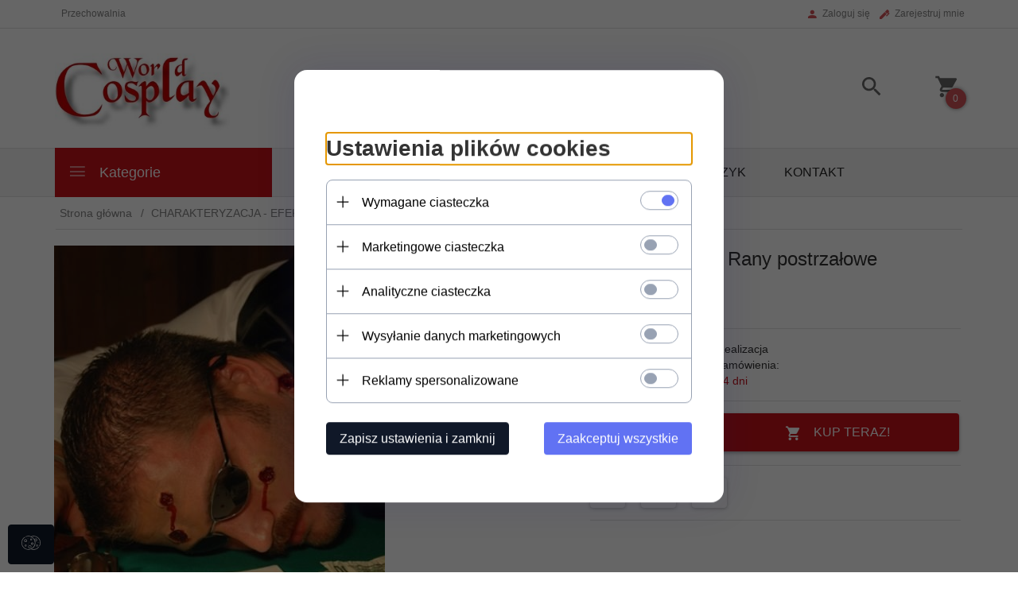

--- FILE ---
content_type: text/html; charset=utf-8
request_url: https://accounts.google.com/o/oauth2/postmessageRelay?parent=https%3A%2F%2Fsklep.cosplayworld.pl&jsh=m%3B%2F_%2Fscs%2Fabc-static%2F_%2Fjs%2Fk%3Dgapi.lb.en.OE6tiwO4KJo.O%2Fd%3D1%2Frs%3DAHpOoo_Itz6IAL6GO-n8kgAepm47TBsg1Q%2Fm%3D__features__
body_size: 162
content:
<!DOCTYPE html><html><head><title></title><meta http-equiv="content-type" content="text/html; charset=utf-8"><meta http-equiv="X-UA-Compatible" content="IE=edge"><meta name="viewport" content="width=device-width, initial-scale=1, minimum-scale=1, maximum-scale=1, user-scalable=0"><script src='https://ssl.gstatic.com/accounts/o/2580342461-postmessagerelay.js' nonce="EEmh-NQkAn5vNrK0yGv9xA"></script></head><body><script type="text/javascript" src="https://apis.google.com/js/rpc:shindig_random.js?onload=init" nonce="EEmh-NQkAn5vNrK0yGv9xA"></script></body></html>

--- FILE ---
content_type: text/html; charset=UTF-8
request_url: https://sklep.cosplayworld.pl/ajax/info/mis/
body_size: -14
content:
{"misId":"69ed99c8ba4bf2a1f104130f0e4ed7be"}

--- FILE ---
content_type: text/html; charset=UTF-8
request_url: https://sklep.cosplayworld.pl/ajax/pinfo/inventory/
body_size: 170
content:

<form id="options_form" name="options_form" method="post" action="/_cart/index/">
    <div id="options_form_tab" class="inventory-container">
            </div>
    <input type="hidden" id="products_id" name="products_id" value="1540" />
    <input type="hidden" id="rtime" name="rtime" value="14 dni" />
    <script>
			window.jQuery && window.jQuery.trigger("inventoryLoaded");
    </script>
